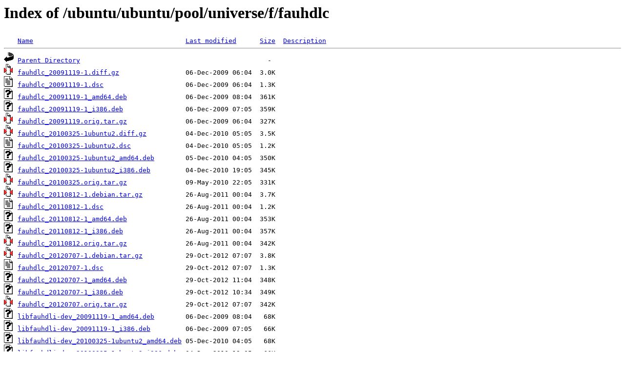

--- FILE ---
content_type: text/html;charset=ISO-8859-1
request_url: http://ftp.tw.netbsd.org/ubuntu/ubuntu/pool/universe/f/fauhdlc/
body_size: 5108
content:
<!DOCTYPE HTML PUBLIC "-//W3C//DTD HTML 3.2 Final//EN">
<html>
 <head>
  <title>Index of /ubuntu/ubuntu/pool/universe/f/fauhdlc</title>
 </head>
 <body>
<h1>Index of /ubuntu/ubuntu/pool/universe/f/fauhdlc</h1>
<pre><img src="/icons/blank.gif" alt="Icon "> <a href="?C=N;O=D">Name</a>                                       <a href="?C=M;O=A">Last modified</a>      <a href="?C=S;O=A">Size</a>  <a href="?C=D;O=A">Description</a><hr><img src="/icons/back.gif" alt="[DIR]"> <a href="/ubuntu/ubuntu/pool/universe/f/">Parent Directory</a>                                                -   
<img src="/icons/compressed.gif" alt="[   ]"> <a href="fauhdlc_20091119-1.diff.gz">fauhdlc_20091119-1.diff.gz</a>                 06-Dec-2009 06:04  3.0K  
<img src="/icons/text.gif" alt="[TXT]"> <a href="fauhdlc_20091119-1.dsc">fauhdlc_20091119-1.dsc</a>                     06-Dec-2009 06:04  1.3K  
<img src="/icons/unknown.gif" alt="[   ]"> <a href="fauhdlc_20091119-1_amd64.deb">fauhdlc_20091119-1_amd64.deb</a>               06-Dec-2009 08:04  361K  
<img src="/icons/unknown.gif" alt="[   ]"> <a href="fauhdlc_20091119-1_i386.deb">fauhdlc_20091119-1_i386.deb</a>                06-Dec-2009 07:05  359K  
<img src="/icons/compressed.gif" alt="[   ]"> <a href="fauhdlc_20091119.orig.tar.gz">fauhdlc_20091119.orig.tar.gz</a>               06-Dec-2009 06:04  327K  
<img src="/icons/compressed.gif" alt="[   ]"> <a href="fauhdlc_20100325-1ubuntu2.diff.gz">fauhdlc_20100325-1ubuntu2.diff.gz</a>          04-Dec-2010 05:05  3.5K  
<img src="/icons/text.gif" alt="[TXT]"> <a href="fauhdlc_20100325-1ubuntu2.dsc">fauhdlc_20100325-1ubuntu2.dsc</a>              04-Dec-2010 05:05  1.2K  
<img src="/icons/unknown.gif" alt="[   ]"> <a href="fauhdlc_20100325-1ubuntu2_amd64.deb">fauhdlc_20100325-1ubuntu2_amd64.deb</a>        05-Dec-2010 04:05  350K  
<img src="/icons/unknown.gif" alt="[   ]"> <a href="fauhdlc_20100325-1ubuntu2_i386.deb">fauhdlc_20100325-1ubuntu2_i386.deb</a>         04-Dec-2010 19:05  345K  
<img src="/icons/compressed.gif" alt="[   ]"> <a href="fauhdlc_20100325.orig.tar.gz">fauhdlc_20100325.orig.tar.gz</a>               09-May-2010 22:05  331K  
<img src="/icons/compressed.gif" alt="[   ]"> <a href="fauhdlc_20110812-1.debian.tar.gz">fauhdlc_20110812-1.debian.tar.gz</a>           26-Aug-2011 00:04  3.7K  
<img src="/icons/text.gif" alt="[TXT]"> <a href="fauhdlc_20110812-1.dsc">fauhdlc_20110812-1.dsc</a>                     26-Aug-2011 00:04  1.2K  
<img src="/icons/unknown.gif" alt="[   ]"> <a href="fauhdlc_20110812-1_amd64.deb">fauhdlc_20110812-1_amd64.deb</a>               26-Aug-2011 00:04  353K  
<img src="/icons/unknown.gif" alt="[   ]"> <a href="fauhdlc_20110812-1_i386.deb">fauhdlc_20110812-1_i386.deb</a>                26-Aug-2011 00:04  357K  
<img src="/icons/compressed.gif" alt="[   ]"> <a href="fauhdlc_20110812.orig.tar.gz">fauhdlc_20110812.orig.tar.gz</a>               26-Aug-2011 00:04  342K  
<img src="/icons/compressed.gif" alt="[   ]"> <a href="fauhdlc_20120707-1.debian.tar.gz">fauhdlc_20120707-1.debian.tar.gz</a>           29-Oct-2012 07:07  3.8K  
<img src="/icons/text.gif" alt="[TXT]"> <a href="fauhdlc_20120707-1.dsc">fauhdlc_20120707-1.dsc</a>                     29-Oct-2012 07:07  1.3K  
<img src="/icons/unknown.gif" alt="[   ]"> <a href="fauhdlc_20120707-1_amd64.deb">fauhdlc_20120707-1_amd64.deb</a>               29-Oct-2012 11:04  348K  
<img src="/icons/unknown.gif" alt="[   ]"> <a href="fauhdlc_20120707-1_i386.deb">fauhdlc_20120707-1_i386.deb</a>                29-Oct-2012 10:34  349K  
<img src="/icons/compressed.gif" alt="[   ]"> <a href="fauhdlc_20120707.orig.tar.gz">fauhdlc_20120707.orig.tar.gz</a>               29-Oct-2012 07:07  342K  
<img src="/icons/unknown.gif" alt="[   ]"> <a href="libfauhdli-dev_20091119-1_amd64.deb">libfauhdli-dev_20091119-1_amd64.deb</a>        06-Dec-2009 08:04   68K  
<img src="/icons/unknown.gif" alt="[   ]"> <a href="libfauhdli-dev_20091119-1_i386.deb">libfauhdli-dev_20091119-1_i386.deb</a>         06-Dec-2009 07:05   66K  
<img src="/icons/unknown.gif" alt="[   ]"> <a href="libfauhdli-dev_20100325-1ubuntu2_amd64.deb">libfauhdli-dev_20100325-1ubuntu2_amd64.deb</a> 05-Dec-2010 04:05   68K  
<img src="/icons/unknown.gif" alt="[   ]"> <a href="libfauhdli-dev_20100325-1ubuntu2_i386.deb">libfauhdli-dev_20100325-1ubuntu2_i386.deb</a>  04-Dec-2010 19:05   66K  
<img src="/icons/unknown.gif" alt="[   ]"> <a href="libfauhdli-dev_20110812-1_amd64.deb">libfauhdli-dev_20110812-1_amd64.deb</a>        26-Aug-2011 00:04   70K  
<img src="/icons/unknown.gif" alt="[   ]"> <a href="libfauhdli-dev_20110812-1_i386.deb">libfauhdli-dev_20110812-1_i386.deb</a>         26-Aug-2011 00:04   71K  
<img src="/icons/unknown.gif" alt="[   ]"> <a href="libfauhdli-dev_20120707-1_amd64.deb">libfauhdli-dev_20120707-1_amd64.deb</a>        29-Oct-2012 11:04   70K  
<img src="/icons/unknown.gif" alt="[   ]"> <a href="libfauhdli-dev_20120707-1_i386.deb">libfauhdli-dev_20120707-1_i386.deb</a>         29-Oct-2012 10:34   71K  
<hr></pre>
<address>Microsoft-IIS/10.0 Server at ftp.tw.netbsd.org Port 80</address>
</body></html>
